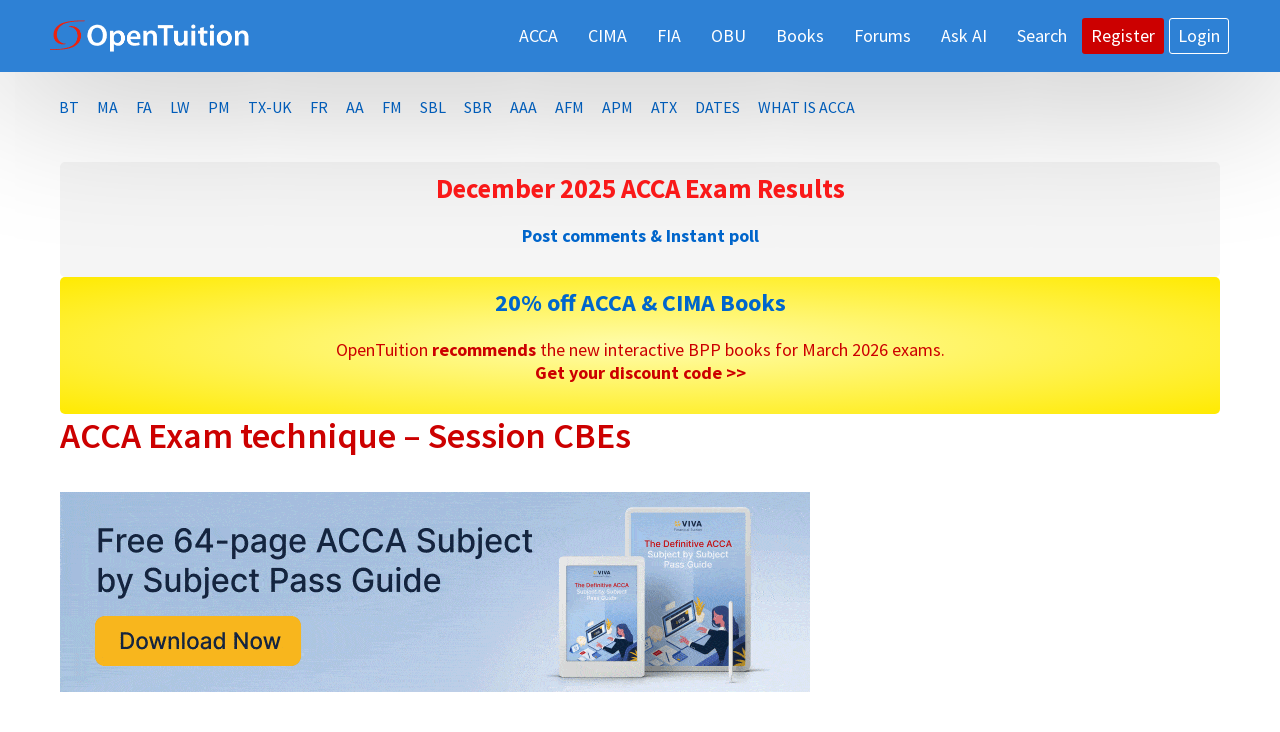

--- FILE ---
content_type: text/html; charset=UTF-8
request_url: https://opentuition.com/?pdfemb-data=eyJwZGZJRCI6NDY0MzIzLCJpbmRleCI6MSwicGRmZW1iLXNlcnZldXJsIjoiaHR0cHMlM0ElMkYlMkZvcGVudHVpdGlvbi5jb20lMkZ3cC1jb250ZW50JTJGdXBsb2FkcyUyRnNlY3VyZXBkZnMlMkYyMDE4JTJGMDclMkZFeGFtLXRlY2huaXF1ZS1TZXNzaW9uLUNCRXMucGRmIiwid21fdGV4dCI6IiJ9
body_size: 36182
content:

		<!DOCTYPE html>
		<html id="wp-pdf-embbed" style="height: 100%;" lang="en-US" prefix="og: https://ogp.me/ns#">

			<head>
	<meta charset="utf-8">
	<link rel="profile" href="https://gmpg.org/xfn/11">
	<meta name="google" content="notranslate">

	<title>PDF Embedder Viewer</title>

	<link rel="resource" type="application/l10n" href="https://opentuition.com/wp-content/plugins/PDFEmbedder-premium-secure/assets/js/pdfjs/locale/locale.properties">

	<link rel='stylesheet' id='pdfemb-viewer-css' href='https://opentuition.com/wp-content/plugins/PDFEmbedder-premium-secure/assets/css/pdf-embedder.min.css' media='all' />
<link rel='stylesheet' id='pdfemb-viewer-print-css' href='https://opentuition.com/wp-content/plugins/PDFEmbedder-premium-secure/assets/css/pdf-embedder-print.min.css' media='print' />
<script src="https://opentuition.com/wp-includes/js/jquery/jquery.min.js" id="jquery-core-js"></script>
<script src="https://opentuition.com/wp-includes/js/jquery/jquery-migrate.min.js" id="jquery-migrate-js"></script>
<script id="pdfemb-viewer-js-before">
const pdfemb_trans ={"homeUrl":"https:\/\/opentuition.com","ajaxurl":"https:\/\/opentuition.com\/wp-admin\/admin-ajax.php","workerSrc":"https:\/\/opentuition.com\/wp-content\/plugins\/PDFEmbedder-premium-secure\/assets\/js\/pdf-worker.min.js","cMapUrl":"https:\/\/opentuition.com\/wp-content\/plugins\/PDFEmbedder-premium-secure\/assets\/js\/pdfjs\/cmaps\/","objectL10n":{"loading":"Loading...","page":"Page","zoom":"Zoom","prev":"Previous page","next":"Next page","zoomin":"Zoom In","zoomout":"Zoom Out","secure":"Secure","download":"Download PDF","fullscreen":"Full Screen","domainerror":"Error: URL to the PDF file must be on exactly the same domain as the current web page.","clickhereinfo":"Click here for more info","widthheightinvalid":"PDF page width or height are invalid","viewinfullscreen":"View in Full Screen"},"tracking":true,"trackingNonce":"f30683af0b","fullscreenMode":"off","zoom":"page-width","fpzoom":"page-fit","newwindow":"on","continousscroll":true,"scrolltotop":false,"mobilewidth":500,"height":"max","toolbar":"bottom","toolbarfixed":"on","download":false,"disablerightclick":false,"secureNonce":"61da587692","k":"53576adbb505e1fe003282769d806ad9"}
//# sourceURL=pdfemb-viewer-js-before
</script>
<script src="https://opentuition.com/wp-content/plugins/PDFEmbedder-premium-secure/assets/js/pdf-viewer.min.js" id="pdfemb-viewer-js"></script>
		<style id="wp-custom-css">
			

p {
margin: 0 0 20px;
line-height: normal;
}

.genesis-nav-menu .current-menu-item > a, .genesis-nav-menu .sub-menu .current-menu-item > a:focus, .genesis-nav-menu .sub-menu .current-menu-item > a:hover {
color: #cc0000;
text-decoration: none;
}



.bsp-center {
width: 100%;
max-width: 100%;
float: none;
text-align: left;
margin: 6px;
}


.new-item {
    color: red;
}


/* Fixed Content
---------------------------------------------
 */
.site-inner, 
.wrap  {
	margin: 0 auto;
	max-width: 1180px;
	
}

.site-inner {
clear: both;
padding: 30px 10px 0;
}

.wrap {
	margin: 0 auto;
	max-width: 1180px;
}

.full-width-content .content,
.landing-page .content {
    float: none;
    margin-left: auto;
    margin-right: auto;
    width:100%;
    max-width:1180px;      
}

/* Banner Bar
--------------------------------------------- */
.banner-bar {
	margin-top: 2px;
	margin-bottom: -17px;
	text-align: center
 }

	/* Site-Inner
	--------------------------------------------- */

	/*.site-inner {
	/*	max-width: 1280px;
	} */

/* Site Header
---------------------------------------------------------------------------- */



.entry-title {
	font-size: 36px;
	color: #C00;
	padding-bottom: 25px;
	font-weight: 600;
}

.menu li { float: left;}




/* Primary Menu
---------------------------------------------
 

.nav-primary .genesis-nav-menu a {
font-size: 18px;
font-weight: 600;
color: #0066CC;

}

.nav-primary .genesis-nav-menu a:hover .active {
font-size: 18px;
font-weight: 600;
color: #333;

}

.menu-toggle, .sub-menu-toggle {
    color: #0066CC;
}


/* Call-to-action Menu Link
--------------------------------------------- */


.genesis-nav-menu .bp-register-nav

a {
	color: #fff;
	background-color: #C00;
	border-radius: 3px;
	padding: 9px;
}
	
.genesis-nav-menu .bp-register-nav a:hover {
	background-color: #0073e5;
	color: #fff;
	padding: 9px;

}


.genesis-nav-menu .bp-profile-nav 
a {
	color: red;
	border-radius: 3px;
	padding: 8px;
	border-color: white;
	 transition: color 0.2s ease-in-out, background-color 0.2s ease-in-out;
	
}
.genesis-nav-menu .bp-profile-nav a:hover {
	background-color: #0073e5;
	color: #fff;
	padding: 8px;

}

.genesis-nav-menu .bp-login-nav
a {
	border: 1px solid black;
	color: #fff;
	border-radius: 3px;
	padding: 8px;
	border-color: #fff;
}
.genesis-nav-menu .bp-login-nav a:hover {
	background-color: #0073e5;
	color: #fff;
	padding: 8px;
	
}

.genesis-nav-menu .sub-menu a {
    position: relative;
		border-color: #fff;
		background: rgba(245,245,245);
}

/* Secondary Menu
---------------------------------------------
 */

a:link {
  text-decoration: none;
}

.nav-secondary {
	float: left;
	width: 100%;
	margin-right: 35px;

}

.nav-secondary .menu-secondary {
	margin-top: 10px;
	margin-bottom: 10px;
}
.nav-secondary a {
color: #0066CC;
background-color: #FFF;
font-size: 16px;
text-transform: uppercase;
-webkit-border-radius: 5px;
border-radius: 5px;
padding: 3px 5px;
margin-left: 4px;
margin-right: 4px;
}

.nav-secondary a:hover {
color: #FFF;
background-color: #0066CC;
font-size: 16px;
text-transform: uppercase;
-webkit-border-radius: 5px;
border-radius: 5px;
padding: 3px 5px;
margin-left: 4px;
margin-right: 4px;
}


.genesis-nav-menu .sub-menu, .genesis-nav-menu .sub-menu a {
width: 190px;
}




/* Youtube Iframe
--------------------------------------------- */
.iframe-container{
  position: relative;
  width: 100%;
  padding-bottom: 56.25%; 
  height: 0;
}
.iframe-container iframe{
  position: absolute;
  top:0;
  left: 0;
  width: 100%;
  height: 100%;
}


/* Sidebar
--------------------------------------------- */

.sidebar {
	box-shadow: 0 0 20px rgba(0, 0, 0, 0.05);
	padding: 25px;
	background: rgba(245,245,245,0.9);
	border-radius: 5px;

}
/* Button
--------------------------------------------- */
button,
input[type="button"],
input[type="reset"],
input[type="submit"],
.site-container div.wpforms-container-full .wpforms-form input[type="submit"],
.site-container div.wpforms-container-full .wpforms-form button[type="submit"],
.button {
	background-color: #0066CC;
	border: 0;
	border-radius: 5px;
	color: #fff;
	cursor: pointer;
	font-size: 16px;
	font-weight: 600;
	padding: 15px 30px;
	text-align: center;
	text-decoration: none;
	white-space: normal;
	width: auto;
}

.sdm_fancy2_download_dl_link {
background-color: #0066CC;
border: none !important;
border-radius: 5px;
	color: #fff!important;
	font-size: 16px;
	font-weight: 600;
	padding: 5px 10px;
display: inline-block;
text-decoration: none !important;
}



button:focus,
button:hover,
input[type="button"]:focus,
input[type="button"]:hover,
input[type="reset"]:focus,
input[type="reset"]:hover,
input[type="submit"]:focus,
input[type="submit"]:hover,
.site-container div.wpforms-container-full .wpforms-form input[type="submit"]:focus,
.site-container div.wpforms-container-full .wpforms-form input[type="submit"]:hover,
.site-container div.wpforms-container-full .wpforms-form button[type="submit"]:focus,
.site-container div.wpforms-container-full .wpforms-form button[type="submit"]:hover,
.button:focus,
.button:hover {
	background-color: #3373dc;
	border-width: 0;
	color: #fff;
}




.wpbdp-msg.tip {
	visibility: hidden!important;
}

.wpbdp-plan-selection-list {
	display:none!important;
}


/* After entry widget on posts
--------- */
.entry {margin-bottom: 20px; }

.after-entry {
   padding: 5px 5px;
	background-color: #ffffe6;
   box-shadow: 0 0 20px rgba(0, 0, 0, 0.05);
	 margin-top: 60px;
	 margin-bottom: 40px; 
	 border-radius: 5px;
}

	/* Custom Colors
	--------------------------------------------- */

.has-blue-color {
	color: #0066CC;
}

.has-blue-background-color {
	background-color: #0066CC;
}

.has-white-color {
	color: #fff;
}

.has-white-background-color {
	background-color: #fff;
}

.has-yellow-color {
	color: #fff45b;
}

.has-yellow-background-color {
	background-color: #fff45b;
}

.has-red-color {
	color: #ff1a1a;
}

.has-red-background-color {
	background-color: #ff1a1a;
}

.has-grey-color {
	color: #f5f5f5;
}

.has-grey-background-color {
	background-color: #f5f5f5;
}



.has-black-color {
	color: #000000;
}

.has-black-background-color {
	background-color: #000000;
}

.has-lightyellow-color {
	color: #ffffe6;
}

.has-lightyellow-background-color {
	background-color: #ffffe6;
}

.has-lightblue-color {
	color: #e6f2ff;
}

.has-lightblue-background-color {
	background-color: #e6f2ff;
}

.has-darkblue-color {
	color: #0052cc;
}

.has-darkblue-background-color {
	background-color: #0052cc;
}

.has-darkred-color {
	color: #cc0000;
}

.has-darkred-background-color {
	background-color: #cc0000;
}







/* BBPRESS ONLY
 * 
 * Admin Links
-------------------------------------------------------------- */

.pagination,  .page-numbers {
display: none;
}


#bbpress-forums p.bbp-topic-meta .bbp-topic-started-in a {
color: #006bb3;
background-color: #ccebff;
-webkit-border-radius: 5px;
border-radius: 5px;
padding: 2px;
margin: 2px;
}



span.bbp-admin-links {
float: right;
color: #f4f4f4;
}

.avatar {
border-radius: 8%;
float: left;
}

div.bbp-reply-header, div.bbp-topic-header {
border-top: none;
}

#bbpress-forums .sticky {
background-color: #0000cc;
padding: 1px;
border-radius: 5px;
color: #fff;
}

#bbpress-forums .hot {
background-color: #ff9900;
font-size: 12px;	
padding: 2px;
border-radius: 5px;
color: #fff;
	}

#bbpress-forums .new {
background-color: #3399ff;
font-size: 12px;	
padding: 2px;
border-radius: 5px;
color: #fff;
	}

.bbp-topics ul.super-sticky,   .bbp-topics-front ul.super-sticky {
background-color: #fce8e6!important;
font-size: 16px;	
border: none;
}

 .bbp-topics ul.sticky  {
background-color: #fef7e0!important;
font-size: 16px;	
border: none;
}

#bbpress-forums .bbp-topic-voice-count, .bbp-topic-meta, .bbp-topic-reply-count {
	color: #808080;
}

#bbpress-forums ul.status-closed a {
color: #808080;
	
}

#bbpress-forums li.bbp-footer {
display: none;
}

#bbpress-forums li.bbp-header {
    border-top-width: 2px;
    border-top-style: solid;
    border-top-color: #C00;
		background: none
}

 #bbpress-forums p.bbp-topic-meta img.avatar, #bbpress-forums ul.bbp-reply-revision-log img.avatar, #bbpress-forums ul.bbp-topic-revision-log img.avatar {

border: none;

}

div.bbp-template-notice.info {
display: none;
}

.bbp-pagination-count
 {
display: none;
}
.form-allowed-tags
{
display: none;
}


#bbpress-forums ul.bbp-forums, #bbpress-forums ul.bbp-lead-topic, #bbpress-forums ul.bbp-replies, #bbpress-forums ul.bbp-search-results, #bbpress-forums ul.bbp-topics {
font-size: 16px;
border: 0px;
}

span.bbp-admin-links a {
color: #FFF;
background-color: #0066CC;
font-size: 13px;
text-transform: uppercase;
text-decoration: none;
-webkit-border-radius: 5px;
border-radius: 5px;
padding: 3px 5px 3px 5px;
}

div.bbp-breadcrumb, div.bbp-topic-tags {
font-size: 14px;
}

a.bbp-reply-permalink {
display:none;
}

#bbpress-forums div.bbp-forum-header, #bbpress-forums div.bbp-reply-header, #bbpress-forums div.bbp-topic-header {
background-color: #f4f4f4; 
box-shadow: 0 0 1px rgba(225, 225, 225);
-webkit-border-radius: 5px 5px 0px 0px;
border-radius: 5px 5px 0px 0px;

}


#bbpress-forums fieldset.bbp-form legend {
padding: 5px;
font-size: 18px;
font-weight: bold;
color: #F00;
}

#bbpress-forums .bbp-reply-post-date {
font-size: 11px;
}


.entry-title .entry-title-link {
font-size: 36px;
color: #C00;
padding-bottom: 25px;
font-weight: 600;
}


#bbpress-forums .bbp-forum-info, .entry-title-link {
font-size: 18px;
font-weight: 600;

}


#bbpress-forums .bbp-forum-info  .bbp-forum-content {
font-size: 14px;
font-weight: 400;

}



.bbp-topic-permalink {
font-weight: bold;
}

#bbpress-forums .bbp-pagination-links a, #bbpress-forums .bbp-pagination-links span.current {
display: block;
float: left;
font-size: 18px;
line-height: 18px;
margin-left: 5px;
border: 1px solid #0066CC;
border-radius: 0;
color: #0066CC;
text-decoration: none;
	text-transform: uppercase;
text-decoration: none;
-webkit-border-radius: 5px;
border-radius: 5px;
padding: 8px;
}

#bbpress-forums .bbp-pagination-links a:hover, #bbpress-forums .bbp-pagination-links span.current, #bbpress-forums .bbp-topic-pagination a:hover {
color: #fff;
background: #0066CC;
font-size: 18px;
line-height: 18px;
margin-left: 5px;
opacity: .8;
border: 1px solid #0066CC;
text-transform: uppercase;
text-decoration: none;
-webkit-border-radius: 5px;
border-radius: 5px;
padding: 8px;
}



#bbpress-forums div.even, #bbpress-forums ul.even {
background-color: #fff;
border-color: #f4f4f4;
-webkit-border-radius: 5px;
border-radius: 5px;
}

#bbpress-forums div.odd, #bbpress-forums ul.odd {
background-color: #f4f4f4;
box-shadow: 0 0 1px rgba(225, 225, 225);
-webkit-border-radius: 5px;
border-radius: 5px;
}


#bbpress-forums fieldset.bbp-form {
clear: left;
padding: 10px 20px;
margin-bottom: 10px;
background-color: rgba(245,245,245);
box-shadow: 0 0 10px 0 rgba(225, 225, 225);
}

#bbpress-forums div.bbp-the-content-wrapper textarea.bbp-the-content {
width: 100%;
margin: 0;
font-size: 16px;
}

#bbpress-forums fieldset.bbp-form input[type=text], #bbpress-forums fieldset.bbp-form select {
   height: 34px;
    padding: 5px;
}

#bbpress-forums fieldset select#bbp_forum_id {
    max-width: 100%;
}


.bbp-template-notice {
	display: none;
}
.bbp-template-notice.info,
.bbp-template-notice.error,
.bbp-template-notice.important,
.bbp-template-notice.warning {
	display: block;
}





/* Medium devices (landscape tablets, 768px and up) */
@media only screen and (min-width: 768px) {
	
} 


/* Small devices (portrait tablets and large phones, 600px and up) */
@media only screen and (min-width: 640px) {


} 



/* Extra small devices (phones, 600px and down) */
@media only screen and (max-width: 640px) {


	.bbp-body	.bbp-topic-freshness {display: none;}	
	


	
.forum-titles	.bbp-forum-topic-count,
.forum-titles	.bbp-forum-reply-count,
.forum-titles	.bbp-topic-freshness,
.forum-titles	.bbp-topic-voice-count,
.forum-titles .bbp-topic-reply-count,
.bbp-body .bbp-forum-topic-count, .bbp-body .bbp-forum-reply-count,	

.bbp-body .bbp-forum-content,
.bbp-body	.bbp-topic-voice-count, .bbp-body .bbp-topic-reply-count,  .bbp-topic-started-by { display: none;
	}	
	

li.bbp-forum-info, li.bbp-topic-title {
float: left;
text-align: left;
width: 75%;
}

li.bbp-forum-freshness, li.bbp-topic-freshness {
text-align: center;
float: left;
width: 25%;
	font-size: 14px;
}


	
	
#bbpress-forums li.bbp-body ul.topic {
border-top: 0px;
padding: 6px;
}
	
#bbpress-forums ul.bbp-topics {
font-size: 18px;
border: 0px;
}
	
#bbpress-forums li.bbp-topic-freshness {
font-size: 14px;
border: 0px;
	
}	

#bbpress-forums .bbp-forum-info, .entry-title-link, .bbp-topic-permalink, .bbp-forum-freshness {
font-size: 18px;
font-weight: 400;
padding-top: 10px;
}	

.bbp-body .bbp-reply-content { font-size: 18px;

	}	
	
	
#bbpress-forums fieldset.bbp-form {
clear: left;
padding: 0px 0px 0px 0px;
margin-bottom: 0px;
background-color: rgba(245,245,245);
box-shadow: #fff;
}
	
#bbpress-forums fieldset.bbp-form legend {
padding-top: 0px;
font-weight: 100;
color: #F00;
}
	
	div.bbp-submit-wrapper {
margin: 15px;
float: right;
clear: both;
}
	#bbpress-forums div.bbp-the-content-wrapper {
margin-bottom: 0px;
}
	
#bbpress-forums .bbp-reply-post-date {
padding-right: 30px;
}
	

#bbpress-forums .bbp-pagination-links a, #bbpress-forums .bbp-pagination-links span.current {
display: block;
float: left;
font-size: 24px;
line-height: 18px;
margin-left: 5px;
border: 1px solid #0066CC;
border-radius: 0;
color: #0066CC;
text-decoration: none;
	text-transform: uppercase;
text-decoration: none;
-webkit-border-radius: 5px;
border-radius: 5px;
padding: 10px;
}

#bbpress-forums .bbp-pagination-links a:hover, #bbpress-forums .bbp-pagination-links span.current, #bbpress-forums .bbp-topic-pagination a:hover {
color: #fff;
background: #0066CC;
font-size: 24px;
line-height: 18px;
margin-left: 5px;
opacity: .8;
border: 1px solid #0066CC;
text-transform: uppercase;
text-decoration: none;
-webkit-border-radius: 5px;
border-radius: 5px;
padding: 10px;
}
	
	
span.bbp-admin-links a {
padding: 6px;}
	

	
	
} 

		</style>
		<meta name="robots" content="noindex, nofollow" /><link rel="icon" href="https://opentuition.com/wp-content/uploads/2018/01/cropped-OT_512-32x32.png" sizes="32x32" />
<link rel="icon" href="https://opentuition.com/wp-content/uploads/2018/01/cropped-OT_512-192x192.png" sizes="192x192" />
<link rel="apple-touch-icon" href="https://opentuition.com/wp-content/uploads/2018/01/cropped-OT_512-180x180.png" />
<meta name="msapplication-TileImage" content="https://opentuition.com/wp-content/uploads/2018/01/cropped-OT_512-270x270.png" />
</head>

			<body id="wppdf-iframe-body" tabindex="1">

				<div id="pdf-data"
					data-index="1"
					class="pdf-embed pdf-embed-1 pdf-embed-container mobile-view-active mobile-view-500"
					data-file="https://opentuition.com/wp-content/uploads/securepdfs/2018/07/Exam-technique-Session-CBEs.pdf"
					data-pdfid="464323"
					data-page="1"
					data-toolbar="bottom"
					data-height="100%"
					style="height: 100%;"
											data-mobile-width="500"
									>

				<div id="outerContainer">

											<div class="pdfemb-inner-div-wantmobile-fswrap pdfemb-wantmobile">
							<div class="pdfemb-wantmobile-fsarea">View In Full Screen</div>
						</div>
					
					
					<div id="mainContainer">

						
															<div class="findbar hidden doorHanger findbar-bottom" id="findbar">
									<div id="findbarInputContainer">
										<input id="findInput" class="findInput toolbarField" title="Find" placeholder="Find in document…" tabindex="91" data-l10n-id="find_input" aria-invalid="false">
										<div class="splitToolbarButton">
											<button id="findPrevious" class="findPrevious toolbarButton" title="Find the previous occurrence of the phrase" tabindex="92" data-l10n-id="find_previous">
												<span data-l10n-id="find_previous_label">Previous</span>
											</button>
											<!--<div class="splitToolbarButtonSeparator"></div>-->
											<button id="findNext" class="findNext toolbarButton" title="Find the next occurrence of the phrase" tabindex="93" data-l10n-id="find_next">
												<span data-l10n-id="find_next_label">Next</span>
											</button>
										</div>
									</div>

									<div id="findbarOptionsOneContainer">
										<input type="checkbox" id="findHighlightAll" class="findHighlightAll toolbarField" tabindex="94">
										<label for="findHighlightAll" class="toolbarLabel" data-l10n-id="find_highlight">Highlight All</label>
										<input type="checkbox" id="findMatchCase" class="findMatchCase toolbarField" tabindex="95">
										<label for="findMatchCase" class="toolbarLabel" data-l10n-id="find_match_case_label">Match Case</label>
									</div>
									<div id="findbarOptionsTwoContainer">
										<input type="checkbox" id="findMatchDiacritics" class="findMatchDiacritics toolbarField" tabindex="96">
										<label for="findMatchDiacritics" class="toolbarLabel" data-l10n-id="find_match_diacritics_label">Match Diacritics</label>
										<input type="checkbox" id="findEntireWord" class="findEntireWord toolbarField" tabindex="97">
										<label for="findEntireWord" class="toolbarLabel" data-l10n-id="find_entire_word_label">Whole Words</label>
									</div>

									<div id="findbarMessageContainer" class="findbarMessageContainer" aria-live="polite">
										<span id="findResultsCount" class="findResultsCount toolbarLabel"></span>
										<span id="findMsg" class="findMsg toolbarLabel"></span>
									</div>
								</div><!-- findbar -->
							
							
							<div class="toolbar pdfemb-toolbar-always-visible-on pdfemb-toolbar-display-bottom">

								<div id="toolbarContainer" class="toolbarContainer">
									<div id="toolbarViewer" class="toolbarViewer">
										<div id="toolbarViewerLeft" class="toolbarViewerLeft">

																							<button id="viewFind" class="viewFind toolbarButton findbarOn" title="Find in Document" tabindex="12" data-l10n-id="findbar" aria-expanded="false" aria-controls="findbar">
													<span data-l10n-id="findbar_label">Find</span>
												</button>
											
											<div class="splitToolbarButton">
												<button class="toolbarButton previousButton" title="Previous Page" id="previous" tabindex="13" data-l10n-id="previous">
													<span data-l10n-id="previous_label">Previous</span>
												</button>

												<button class="toolbarButton nextButton next-bottom" title="Next Page" id="next" tabindex="14" data-l10n-id="next">
													<span data-l10n-id="next_label">Next</span>
												</button>
											</div>

											<span class="numPageStart">Page</span>
											<input type="number" id="pageNumber" class="pageNumber toolbarField" title="Page" value="1" size="4" min="1" tabindex="15" data-l10n-id="page" autocomplete="off">
											<span class="numbPagesDivider">/</span>
											<span id="numPages" class="numPages toolbarLabel"></span>
										</div>

										<div id="toolbarViewerRight" class="toolbarViewerRight">

											
											<button id="print" class="toolbarButton printButtonHidden" title="Print" tabindex="33" data-l10n-id="print">
												<span data-l10n-id="print_label">Print</span>
											</button>

											
											
											<button id="fullscreen" data-pdf-id="464323" class="toolbarButton wppdf-fullscreen-button wppdf-embed-fullscreen-464323 fsButtonHidden" title="Fullscreen" tabindex="35" data-l10n-id="fullscreen" data-popup="#pdf-data">
												<span data-l10n-id="fullscreen_label">Fullscreen</span>
											</button>

											<!-- Should be visible when the "editorModeButtons" are visible. -->
											<div id="editorModeSeparator" class="editorModeSeparator verticalToolbarSeparator hidden"></div>

										</div>

										<div id="toolbarViewerMiddle" class="toolbarViewerMiddle">
											<div class="splitToolbarButton">
												<button id="zoomOut" class="zoomOut toolbarButton" title="Zoom Out" tabindex="21" data-l10n-id="zoom_out">
													<span data-l10n-id="zoom_out_label">Zoom Out</span>
												</button>
												<button id="zoomIn" class="zoomIn toolbarButton" title="Zoom In" tabindex="22" data-l10n-id="zoom_in">
													<span data-l10n-id="zoom_in_label">Zoom In</span>
												</button>
											</div>

											<span class="scaleSelectContainer dropdownToolbarButton">
	<select class="scaleSelect" title="Zoom" tabindex="23" data-l10n-id="zoom">
		<option value="auto" data-l10n-id="page_scale_auto">Automatic Zoom</option>
		<option value="page-actual" data-l10n-id="page_scale_actual">Actual Size</option>
		<option value="page-fit" data-l10n-id="page_scale_fit">Page Fit</option>
		<option value="page-width" data-l10n-id="page_scale_width">Page Width</option>
		<option value="custom" disabled="disabled" hidden="hidden"></option>
		<option value="0.5" data-l10n-id="page_scale_percent" data-l10n-args='{ "scale": 50 }'>50%</option>
		<option value="0.75" data-l10n-id="page_scale_percent" data-l10n-args='{ "scale": 75 }'>75%</option>
		<option value="1" data-l10n-id="page_scale_percent" data-l10n-args='{ "scale": 100 }'>100%</option>
		<option value="1.25" data-l10n-id="page_scale_percent" data-l10n-args='{ "scale": 125 }'>125%</option>
		<option value="1.5" data-l10n-id="page_scale_percent" data-l10n-args='{ "scale": 150 }'>150%</option>
		<option value="2" data-l10n-id="page_scale_percent" data-l10n-args='{ "scale": 200 }'>200%</option>
		<option value="3" data-l10n-id="page_scale_percent" data-l10n-args='{ "scale": 300 }'>300%</option>
		<option value="4" data-l10n-id="page_scale_percent" data-l10n-args='{ "scale": 400 }'>400%</option>

			</select>
</span>
										</div>
									</div>

									<div id="loadingBar" class="loadingBar">
										<div class="progress">
											<div class="glimmer"></div>
										</div>
									</div>
								</div>
							</div>

						
						<div id="viewerContainer" tabindex="0"
							class="scrollbar-none							continousscroll-on							toolbar-visible-on							toolbar-bottom">

							<div id="viewer" class="pdfViewer"></div>
						</div>

						<div id="errorWrapper" hidden="true">
							<div id="errorMessageLeft">
								<span id="errorMessage"></span>
								<button id="errorShowMore" data-l10n-id="error_more_info">More Information</button>
								<button id="errorShowLess" data-l10n-id="error_less_info" hidden="true">Less Information</button>
							</div>
							<div id="errorMessageRight">
								<button id="errorClose" data-l10n-id="error_close">Close</button>
							</div>
							<div id="errorSpacer"></div>
							<textarea id="errorMoreInfo" hidden="true" readonly="readonly"></textarea>
						</div>

					</div><!-- mainContainer -->

					<div id="dialogContainer">
	<dialog id="passwordDialog">
		<div class="row">
			<label for="password" id="passwordText" data-l10n-id="password_label">Enter the password to open this PDF file:</label>
		</div>
		<div class="row">
			<input type="password" id="password" class="toolbarField">
		</div>
		<div class="buttonRow">
			<button id="passwordCancel" class="dialogButton"><span data-l10n-id="password_cancel">Cancel</span></button>
			<button id="passwordSubmit" class="dialogButton"><span data-l10n-id="password_ok">OK</span></button>
		</div>
	</dialog>
	<dialog id="documentPropertiesDialog">
		<div class="row">
			<span id="fileNameLabel" data-l10n-id="document_properties_file_name">File name:</span>
			<p id="fileNameField" aria-labelledby="fileNameLabel">-</p>
		</div>
		<div class="row">
			<span id="fileSizeLabel" data-l10n-id="document_properties_file_size">File size:</span>
			<p id="fileSizeField" aria-labelledby="fileSizeLabel">-</p>
		</div>
		<div class="separator"></div>
		<div class="row">
			<span id="titleLabel" data-l10n-id="document_properties_title">Title:</span>
			<p id="titleField" aria-labelledby="titleLabel">-</p>
		</div>
		<div class="row">
			<span id="authorLabel" data-l10n-id="document_properties_author">Author:</span>
			<p id="authorField" aria-labelledby="authorLabel">-</p>
		</div>
		<div class="row">
			<span id="subjectLabel" data-l10n-id="document_properties_subject">Subject:</span>
			<p id="subjectField" aria-labelledby="subjectLabel">-</p>
		</div>
		<div class="row">
			<span id="keywordsLabel" data-l10n-id="document_properties_keywords">Keywords:</span>
			<p id="keywordsField" aria-labelledby="keywordsLabel">-</p>
		</div>
		<div class="row">
			<span id="creationDateLabel" data-l10n-id="document_properties_creation_date">Creation Date:</span>
			<p id="creationDateField" aria-labelledby="creationDateLabel">-</p>
		</div>
		<div class="row">
			<span id="modificationDateLabel" data-l10n-id="document_properties_modification_date">Modification Date:</span>
			<p id="modificationDateField" aria-labelledby="modificationDateLabel">-</p>
		</div>
		<div class="row">
			<span id="creatorLabel" data-l10n-id="document_properties_creator">Creator:</span>
			<p id="creatorField" aria-labelledby="creatorLabel">-</p>
		</div>
		<div class="separator"></div>
		<div class="row">
			<span id="producerLabel" data-l10n-id="document_properties_producer">PDF Producer:</span>
			<p id="producerField" aria-labelledby="producerLabel">-</p>
		</div>
		<div class="row">
			<span id="versionLabel" data-l10n-id="document_properties_version">PDF Version:</span>
			<p id="versionField" aria-labelledby="versionLabel">-</p>
		</div>
		<div class="row">
			<span id="pageCountLabel" data-l10n-id="document_properties_page_count">Page Count:</span>
			<p id="pageCountField" aria-labelledby="pageCountLabel">-</p>
		</div>
		<div class="row">
			<span id="pageSizeLabel" data-l10n-id="document_properties_page_size">Page Size:</span>
			<p id="pageSizeField" aria-labelledby="pageSizeLabel">-</p>
		</div>
		<div class="separator"></div>
		<div class="row">
			<span id="linearizedLabel" data-l10n-id="document_properties_linearized">Fast Web View:</span>
			<p id="linearizedField" aria-labelledby="linearizedLabel">-</p>
		</div>
		<div class="buttonRow">
			<button id="documentPropertiesClose" class="dialogButton"><span data-l10n-id="document_properties_close">Close</span></button>
		</div>
	</dialog>
	<dialog id="printServiceDialog" style="min-width: 200px;">
		<div class="row">
			<span data-l10n-id="print_progress_message">Preparing document for printing…</span>
		</div>
		<div class="row">
			<progress value="0" max="100"></progress>
			<span data-l10n-id="print_progress_percent" data-l10n-args='{ "progress": 0 }' class="relative-progress">0%</span>
		</div>
		<div class="buttonRow">
			<button id="printCancel" class="dialogButton"><span data-l10n-id="print_progress_close">Cancel</span></button>
		</div>
	</dialog>
</div><!-- dialogContainer -->

					<div id="printContainer"></div>

					<div class="pdfmedia">
						
															<div class="findbar hidden doorHanger findbar-bottom" id="findbar-bottom">
									<div id="findbarInputContainer">
										<input id="findInput-bottom" class="findInput toolbarField" title="Find" placeholder="Find in document…" tabindex="91" data-l10n-id="find_input" aria-invalid="false">
										<div class="splitToolbarButton">
											<button id="findPrevious" class="findPrevious toolbarButton" title="Find the previous occurrence of the phrase" tabindex="92" data-l10n-id="find_previous">
												<span data-l10n-id="find_previous_label">Previous</span>
											</button>
											<button id="findNext-bottom" class="findNext toolbarButton" title="Find the next occurrence of the phrase" tabindex="93" data-l10n-id="find_next">
												<span data-l10n-id="find_next_label">Next</span>
											</button>
										</div>
									</div>

									<div id="findbarOptionsOneContainer">
										<input type="checkbox" id="findHighlightAll-bottom" class="findHighlightAll toolbarField" tabindex="94">
										<label for="findHighlightAll-bottom" class="toolbarLabel" data-l10n-id="find_highlight">Highlight All</label>
										<input type="checkbox" id="findMatchCase-bottom" class="findMatchCase toolbarField" tabindex="95">
										<label for="findMatchCase-bottom" class="toolbarLabel" data-l10n-id="find_match_case_label">Match Case</label>
									</div>
									<div id="findbarOptionsTwoContainer">
										<input type="checkbox" id="findMatchDiacritics-bottom" class="findMatchDiacritics toolbarField" tabindex="96">
										<label for="findMatchDiacritics-bottom" class="toolbarLabel" data-l10n-id="find_match_diacritics_label">Match Diacritics</label>
										<input type="checkbox" id="findEntireWord-bottom" class="findEntireWord toolbarField" tabindex="97">
										<label for="findEntireWord" class="toolbarLabel" data-l10n-id="find_entire_word_label">Whole Words</label>
									</div>

									<div id="findbarMessageContainer-bottom" class="findbarMessageContainer" aria-live="polite">
										<span id="findResultsCount-bottom" class="findResultsCount toolbarLabel"></span>
										<span id="findMsg-bottom" class="findMsg toolbarLabel"></span>
									</div>
								</div>  <!-- findbar -->
							
							
							<div id="toolbar-bottom" class="toolbar pdfemb-toolbar-always-visible-on pdfemb-toolbar-display-bottom">
								<div id="toolbarContainer-bottom" class="toolbarContainer">
									<div id="toolbarViewer-bottom" class="toolbarViewer">
										<div id="toolbarViewerLeft-bottom" class="toolbarViewerLeft">
																							<button id="viewFind-bottom" class="viewFind viewfind-bottom toolbarButton findbarOn" title="Find in Document" tabindex="12" data-l10n-id="findbar" aria-expanded="false" aria-controls="findbar">
													<span data-l10n-id="findbar_label">Find</span>
												</button>
											
											<div class="splitToolbarButton">
												<button class="toolbarButton previousButton previous-bottom" title="Previous Page" id="previous-bottom" tabindex="13" data-l10n-id="previous">
													<span data-l10n-id="previous_label">Previous</span>
												</button>
												<!--<div class="splitToolbarButtonSeparator"></div>-->
												<button class="toolbarButton nextButton next-bottom" title="Next Page" id="next-bottom" tabindex="14" data-l10n-id="next">
													<span data-l10n-id="next_label">Next</span>
												</button>
											</div>

											<span class="numPageStart">Page</span>
											<input type="number" id="pageNumber-bottom" class="pageNumber toolbarField" title="Page" value="1" size="4" min="1" tabindex="15" data-l10n-id="page" autocomplete="off">
											<span class="numbPagesDivider">/</span>
											<span id="numPages-bottom" class="numPages toolbarLabel"></span>
										</div>

										<div id="toolbarViewerRight" class="toolbarViewerRight">

																						<button id="print-bottom" class="toolbarButton printButtonHidden" title="Print" tabindex="33" data-l10n-id="print">
												<span data-l10n-id="print_label">Print</span>
											</button>

											
																						<button id="fullscreen-bottom" data-pdf-id="464323" class="toolbarButton wppdf-fullscreen-button wppdf-embed-fullscreen-464323 fsButtonHidden" title="Fullscreen" tabindex="35" data-l10n-id="fullscreen" data-popup="#pdf-data">
												<span data-l10n-id="fullscreen_label">Fullscreen</span>
											</button>
										</div>
										<div id="toolbarViewerMiddle-bottom" class="toolbarViewerMiddle">
											<div class="splitToolbarButton">
												<button id="zoomOut-bottom" class="zoomOut toolbarButton" title="Zoom Out" tabindex="21" data-l10n-id="zoom_out">
													<span data-l10n-id="zoom_out_label">Zoom Out</span>
												</button>
												<button id="zoomIn-bottom" class="zoomIn toolbarButton" title="Zoom In" tabindex="22" data-l10n-id="zoom_in">
													<span data-l10n-id="zoom_in_label">Zoom In</span>
												</button>
											</div>

											<span class="scaleSelectContainer dropdownToolbarButton">
	<select class="scaleSelect" title="Zoom" tabindex="23" data-l10n-id="zoom">
		<option value="auto" data-l10n-id="page_scale_auto">Automatic Zoom</option>
		<option value="page-actual" data-l10n-id="page_scale_actual">Actual Size</option>
		<option value="page-fit" data-l10n-id="page_scale_fit">Page Fit</option>
		<option value="page-width" data-l10n-id="page_scale_width">Page Width</option>
		<option value="custom" disabled="disabled" hidden="hidden"></option>
		<option value="0.5" data-l10n-id="page_scale_percent" data-l10n-args='{ "scale": 50 }'>50%</option>
		<option value="0.75" data-l10n-id="page_scale_percent" data-l10n-args='{ "scale": 75 }'>75%</option>
		<option value="1" data-l10n-id="page_scale_percent" data-l10n-args='{ "scale": 100 }'>100%</option>
		<option value="1.25" data-l10n-id="page_scale_percent" data-l10n-args='{ "scale": 125 }'>125%</option>
		<option value="1.5" data-l10n-id="page_scale_percent" data-l10n-args='{ "scale": 150 }'>150%</option>
		<option value="2" data-l10n-id="page_scale_percent" data-l10n-args='{ "scale": 200 }'>200%</option>
		<option value="3" data-l10n-id="page_scale_percent" data-l10n-args='{ "scale": 300 }'>300%</option>
		<option value="4" data-l10n-id="page_scale_percent" data-l10n-args='{ "scale": 400 }'>400%</option>

			</select>
</span>
										</div>
									</div>

																			<div id="loadingBar" class="loadingBar">
											<div class="progress">
												<div class="glimmer"></div>
											</div>
										</div>
																	</div>
							</div>
											</div>

				</div>

							</body>
		</html>

		